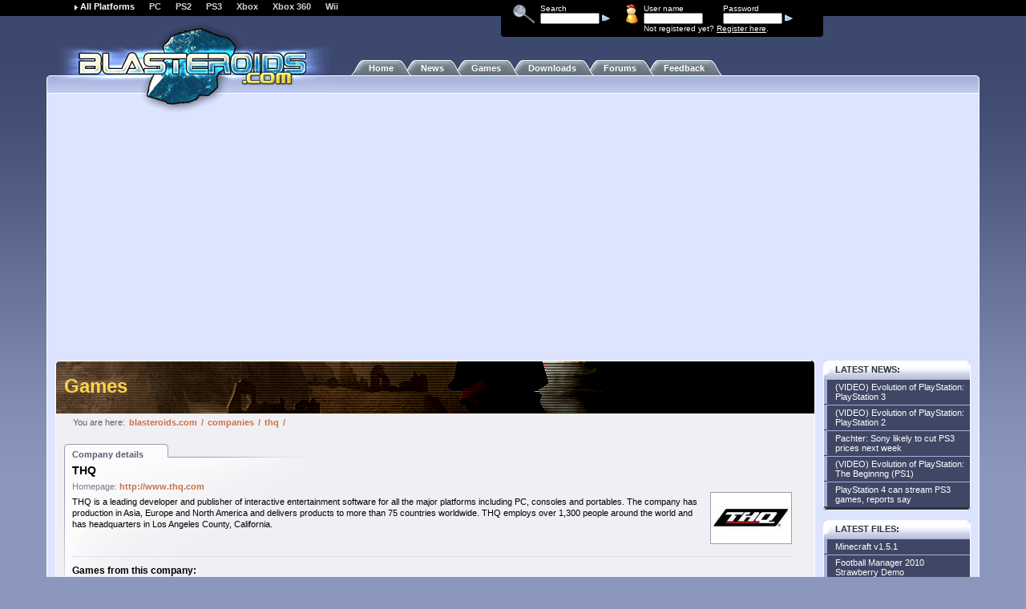

--- FILE ---
content_type: text/html;charset=windows-1252
request_url: http://www.blasteroids.com/companies/details.cfm/thq
body_size: 7375
content:





<!-- google_ad_section_start(weight=ignore) -->

<!doctype html public "-//W3C//DTD HTML 4.01 Transitional//EN" "http://www.w3.org/TR/html4/loose.dtd">

<html>
<head>
	
		<title>Blasteroids.com: Companies: THQ</title>
		<meta name="Author" content="Blasteroids.com">
		<meta name="Classification" content="THQ">
		<meta name="Description" content="Information and related games and news from THQ">
		<meta name="KeyWords" content="THQ">
		<META HTTP-EQUIV="Expires" CONTENT="Mon, 06 Jan 1990 00:00:01 GMT">
		<META HTTP-EQUIV="Pragma" CONTENT="no-cache">
		<META NAME="revisit-after" CONTENT="1 days">
		<META name="Distribution" content="Global">
		<meta http-equiv="Content-Type" content="text/html; charset=windows-1252">
		<link rel="stylesheet" type="text/css" href="http://i.blasteroids.com/styles/blaste_1.css">
		<link rel="stylesheet" type="text/css" href="http://i.blasteroids.com/schemes/default/scheme.css">
		<link rel="stylesheet" type="text/css" href="http://i.blasteroids.com/schemes/default/sidebar_colors.css">
		<link rel="stylesheet" type="text/css" href="http://i.blasteroids.com/styles/blaste_sidebar.css">
		<link rel="stylesheet" type="text/css" href="http://i.blasteroids.com/styles/blaste_titles.css">
		<link rel="stylesheet" type="text/css" href="http://i.blasteroids.com/styles/blaste_content.css">
		<link rel="stylesheet" type="text/css" href="http://i.blasteroids.com/styles/blaste_component.css">
		<link rel="alternate" type="application/rss+xml" href="http://rss.blasteroids.com/blasteroids_news_and_files.cfm" title="Blasteroids.com News, Games and Downloads">
		
		
		<link rel="stylesheet" type="text/css" media="print" href="http://i.blasteroids.com/styles/blaste_print.css">
		<link rel="shortcut icon" href="http://i.blasteroids.com/blaste.ico">

		

		<script type="text/javascript" language="JavaScript">
			<!--
			function change_style(item,style) {
				var item;
				var style;
				var divCollection = document.getElementsByTagName("p");
				for (var i=0; i<divCollection.length; i++) {
					if(divCollection[i].getAttribute("id") == item) {
						divCollection[i].className = style;
					}
				}
			}

				function change_row_style(item,style) {
					var item;
					var style;
					var divCollection = document.getElementsByTagName("tr");
					for (var i=0; i<divCollection.length; i++) {
						if(divCollection[i].getAttribute("id") == item) {
							divCollection[i].className = style;
						}
					}
			}

			function newImage(arg) {
				if (document.images) {
					rslt = new Image();
					rslt.src = arg;
					return rslt;
				}
			}

			function changeImages() {
				if (document.images && (preloadFlag == true)) {
					for (var i=0; i<changeImages.arguments.length; i+=2) {
						document[changeImages.arguments[i]].src = changeImages.arguments[i+1];
					}
				}
			}

			var preloadFlag = false;
			function preloadImages() {
				if (document.images) {
					add_game_over = newImage("http://i.blasteroids.com/add_game_2.gif");
					search_games_file_over = newImage("http://i.blasteroids.com/search_games_2.gif");
					spec_game_review_over = newImage("http://i.blasteroids.com/spec_game_review_2.gif");
					spec_game_file_over = newImage("http://i.blasteroids.com/spec_game_file_2.gif");
					spec_game_screenshot_over = newImage("http://i.blasteroids.com/spec_game_screenshot_2.gif");
					spec_game_discuss_over = newImage("http://i.blasteroids.com/spec_game_discuss_2.gif");
					preloadFlag = true;
				}
			}

			// -->
		</script>
		<script data-ad-client="ca-pub-5626074131133514" async src="https://pagead2.googlesyndication.com/pagead/js/adsbygoogle.js"></script>
		
		<script type='text/javascript' src='http://partner.googleadservices.com/gampad/google_service.js'>
		</script>
		<script type='text/javascript'>
			GS_googleAddAdSenseService("ca-pub-5626074131133514");
			GS_googleEnableAllServices();
		</script>
		<script type='text/javascript'>
			GA_googleAddSlot("ca-pub-5626074131133514", "blasteroids-300x250");
			GA_googleAddSlot("ca-pub-5626074131133514", "blasteroids-728x90-top");
			GA_googleAddSlot("ca-pub-5626074131133514", "blasteroids-160x600-ros");
		</script>
		<script type='text/javascript'>
			GA_googleFetchAds();
		</script>
    	
	
</head>
<body onLoad="preloadImages();">

<div id="scheme_bg">&nbsp;</div>

<div id="logo">
	<img src="http://i.blasteroids.com/schemes/default/bllogo-4b3.gif" alt="blasteroids.com">
</div>

<div id="logo_for_print">
	<img src="http://i.blasteroids.com/bllogo-print.gif" alt="blasteroids.com">
</div>

<div id="top_forms">
	<table cellpadding="0" cellspacing="0">
		<tr>
			<td rowspan="5" class="top_spacer">
				<img src="http://i.blasteroids.com/spacer.gif" width="567" height="1" alt="">
			</td>
		</tr>
		<tr>
			<td rowspan="2">
				<img src="http://i.blasteroids.com/top_form_magnglass.gif" width="27" height="23" alt="Search" class="icon">
			</td>
			<td>Search</td>
			<td rowspan="2">
				<img src="http://i.blasteroids.com/top_form_usr.gif" width="16" height="25" alt="User" class="icon">
			</td>
			
				<td>User name</td>
				<td>Password</td>
			
			<td rowspan="2">&nbsp;</td>
		</tr>
		<tr>
			<form action="http://www.blasteroids.com/search/" method="post">
				<td>
					<input type="hidden" name="p" value="search">
					<input type="hidden" name="s" value="">
					<input type="hidden" name="run_search" value="yes">
					<input type="text" name="searchstring">
					<input type="submit" value="" class="submit">
				</td>
			</form>
			
				<form action="http://login.blasteroids.com/login.cfm" method="post">
					<td>
						<input type="hidden" name="redirect" value="http://www.blasteroids.com/">
						<input type="text" name="user">
					</td>
					<td>
						<input type="password" name="pwd">
						<input type="submit" value="" class="submit">
					</td>
				</form>
			
		</tr>
		<tr>
			<td class="corner_left">&nbsp;</td>
			<td colspan="2">&nbsp;</td>
			
				<td colspan="2" class="register_link">Not registered yet? <a href="http://login.blasteroids.com/joinform.cfm?redirect=http://www.blasteroids.com/">Register here</a>.</td>
			
			<td class="corner_right">&nbsp;</td>
		</tr>
		<tr>
			<td colspan="6" class="top_spacer">
				<img src="http://i.blasteroids.com/spacer.gif" width="402" height="1" alt="">
			</td>
		</tr>
	</table>
</div>

	
	<!-- PLATFORMS -->

	<div id="platforms">
		
			<span class="selected">All Platforms</span>
		
		
			
				<a href="http://www.blasteroids.com/pc/">PC</a>
			
		
			
				<a href="http://www.blasteroids.com/ps2/">PS2</a>
			
		
			
				<a href="http://www.blasteroids.com/ps3/">PS3</a>
			
		
			
				<a href="http://www.blasteroids.com/xbox/">Xbox</a>
			
		
			
				<a href="http://www.blasteroids.com/xbox360/">Xbox 360</a>
			
		
			
				<a href="http://www.blasteroids.com/wii/">Wii</a>
			
		
	</div>

	<!-- /PLATFORMS -->





<div id="bltabs"><img src="http://i.blasteroids.com/schemes/default/bltab_02.gif" width="26" height="20" border="0" alt=""><span>&nbsp;<a href="http://www.blasteroids.com/">Home</a>&nbsp;</span><img src="http://i.blasteroids.com/schemes/default/bltab_22.gif" width="26" height="20" border="0" alt=""><span>&nbsp;<a href="http://www.blasteroids.com/news/">News</a>&nbsp;</span><img src="http://i.blasteroids.com/schemes/default/bltab_22.gif" width="26" height="20" border="0" alt=""><span>&nbsp;<a href="http://www.blasteroids.com/games/">Games</a>&nbsp;</span><img src="http://i.blasteroids.com/schemes/default/bltab_22.gif" width="26" height="20" border="0" alt=""><span>&nbsp;<a href="http://www.blasteroids.com/downloads/">Downloads</a>&nbsp;</span><img src="http://i.blasteroids.com/schemes/default/bltab_22.gif" width="26" height="20" border="0" alt=""><span>&nbsp;<a href="http://forums.blasteroids.com/">Forums</a>&nbsp;</span><img src="http://i.blasteroids.com/schemes/default/bltab_22.gif" width="26" height="20" border="0" alt=""><span>&nbsp;<a href="http://www.blasteroids.com/feedback/">Feedback</a>&nbsp;</span><img src="http://i.blasteroids.com/schemes/default/bltab_20.gif" width="26" height="20" border="0" alt=""></div>


<!-- /MAIN MENU TABS -->
<!-- CONTENT_START -->

	<div id="table_1">
		<div class="lt">
			<img src="http://i.blasteroids.com/schemes/default/table_1_lt_corner.gif" alt="">
		</div>
		<div class="rt">
			<img src="http://i.blasteroids.com/schemes/default/table_1_rt_corner.gif" alt="">
		</div>
	</div>



<div id="table_2">

	
		
	

	
		
		<div class="addy">
			<!-- blasteroids-728x90-top -->
			<script type='text/javascript'>
				GA_googleFillSlot("blasteroids-728x90-top");
			</script>
		</div>
		
	

	<table cellpadding="0" cellspacing="0">
		<tr>
			<td class="spacer">&nbsp;</td>


<!-- /CONTENT_START -->


<!-- SPECIFIC GAME -->

<td class="main">

	
	
<!-- TITLE BAR -->

	<h1 id="title" class="title_background_company">
		Games
	</h1>
	<div id="title_lt_corner"><img src="http://i.blasteroids.com/schemes/default/title_lt_corner.gif" hspace="0" alt=""></div>
	<table cellpadding="0" cellspacing="0">
		<tr>
			<td id="path"><span class="you_are_here">You are here:</span> <a href="http://www.blasteroids.com/">blasteroids.com</a> / <a href="http://www.blasteroids.com/companies/">companies</a> / <a href="http://www.blasteroids.com/companies/details.cfm/thq">thq</a> /

			</td>
		</tr>
	</table>

<!-- /TITLE BAR -->
	

<!-- SUBMENU -->


	<!-- HUOM!!! jos sivulle ei tule submenua, laitetaan tilalle seuraava rivi -->
	<div id="title_rt_corner"><img src="http://i.blasteroids.com/schemes/default/title_rt_corner.gif" hspace="0" alt=""></div>


<!-- /SUBMENU -->

<!-- google_ad_section_end(weight=ignore) -->


	<div id="content">


		<table border="0" cellspacing="0" cellpadding="0" class="index_table">
			<tr>
				<th class="header">Company details</th>
			</tr>
			
				<tr>
					<td valign="top" height="100%">
						<table cellspacing="0" cellpadding="0" class="specific_company">
							<tr>
								<td height="15">
									<h3>THQ</h3>
									
										<p class="homepage">
											Homepage: <strong><a href="http://www.thq.com" target="_blank">http://www.thq.com</a></strong>
										</p>
									
								</td>
							</tr>
							<tr>

								<td width="100%" valign="top">
									<img src="http://i.blasteroids.com/company_logos/thq_logo.jpg" alt="THQ" class="company_logo">
									
										<p>
											THQ is a leading developer and publisher of interactive entertainment software for all the major platforms including PC, consoles and portables. The company has production in Asia, Europe and North America and delivers products to more than 75 countries worldwide. THQ employs over 1,300 people around the world and has headquarters in Los Angeles County, California.
										</p>
									
								</td>
							</tr>
							
								<tr>
									<td>

										<table border="0" cellspacing="0" cellpadding="0" class="company_related">
											<tr>
												

												

													<td width="50%">
														<table border="0" cellspacing="0" cellpadding="0" id="company_related_games">
															<tr>
																<th>Games from this company:</th>
															</tr>
															
															
																<tr class="row_1">
																	
																		<td><a href="http://www.blasteroids.com/games/details.cfm/ds/atv_quad_frenzy">ATV Quad Frenzy</a> (DS)</td>
																	
																</tr>
																
																	
																
															
																<tr class="row_2">
																	
																		<td><a href="http://www.blasteroids.com/games/details.cfm/pc/avatar_the_last_airbender">Avatar: The Last Airbender</a> (PC)</td>
																	
																</tr>
																
																	
																
															
																<tr class="row_1">
																	
																		<td><a href="http://www.blasteroids.com/games/details.cfm/ps2/avatar_the_last_airbender">Avatar: The Last Airbender</a> (PS2)</td>
																	
																</tr>
																
																	
																
															
																<tr class="row_2">
																	
																		<td><a href="http://www.blasteroids.com/games/details.cfm/xbox/avatar_the_last_airbender">Avatar: The Last Airbender</a> (Xbox)</td>
																	
																</tr>
																
																	
																
															
																<tr class="row_1">
																	
																		<td><a href="http://www.blasteroids.com/games/details.cfm/gc/avatar_the_last_airbender">Avatar: The Last Airbender</a> (GC)</td>
																	
																</tr>
																
																	
																
															
																<tr class="row_2">
																	
																		<td><a href="http://www.blasteroids.com/games/details.cfm/psp/avatar_the_last_airbender">Avatar: The Last Airbender</a> (PSP)</td>
																	
																</tr>
																
																	
																
															
																<tr class="row_1">
																	
																		<td><a href="http://www.blasteroids.com/games/details.cfm/gba/avatar_the_last_airbender">Avatar: The Last Airbender</a> (GBA)</td>
																	
																</tr>
																
																	
																
															
																<tr class="row_2">
																	
																		<td><a href="http://www.blasteroids.com/games/details.cfm/ds/avatar_the_last_airbender">Avatar: The Last Airbender</a> (DS)</td>
																	
																</tr>
																
																	
																
															
																<tr class="row_1">
																	
																		<td><a href="http://www.blasteroids.com/games/details.cfm/wii/avatar_the_last_airbender">Avatar: The Last Airbender</a> (Wii)</td>
																	
																</tr>
																
																	
																
															
																<tr class="row_2">
																	
																		<td><a href="http://www.blasteroids.com/games/details.cfm/pc/barnyard">Barnyard</a> (PC)</td>
																	
																</tr>
																
																	
																
															
																<tr class="row_1">
																	
																		<td><a href="http://www.blasteroids.com/games/details.cfm/ps2/barnyard">Barnyard</a> (PS2)</td>
																	
																</tr>
																
																	
																
															
																<tr class="row_2">
																	
																		<td><a href="http://www.blasteroids.com/games/details.cfm/gc/barnyard">Barnyard</a> (GC)</td>
																	
																</tr>
																
																	
																
															
																<tr class="row_1">
																	
																		<td><a href="http://www.blasteroids.com/games/details.cfm/gba/barnyard">Barnyard</a> (GBA)</td>
																	
																</tr>
																
																	
																
															
																<tr class="row_2">
																	
																		<td><a href="http://www.blasteroids.com/games/details.cfm/wii/barnyard">Barnyard</a> (Wii)</td>
																	
																</tr>
																
																	
																
															
																<tr class="row_1">
																	
																		<td><a href="http://www.blasteroids.com/games/details.cfm/pc/broken_sword_the_angel_of_death">Broken Sword: The Angel of Death</a> (PC)</td>
																	
																</tr>
																
																	
																
															
																<tr class="row_2">
																	
																		<td><a href="http://www.blasteroids.com/games/details.cfm/pc/cars">Cars</a> (PC)</td>
																	
																</tr>
																
																	
																
															
																<tr class="row_1">
																	
																		<td><a href="http://www.blasteroids.com/games/details.cfm/ps2/cars">Cars</a> (PS2)</td>
																	
																</tr>
																
																	
																
															
																<tr class="row_2">
																	
																		<td><a href="http://www.blasteroids.com/games/details.cfm/xbox/cars">Cars</a> (Xbox)</td>
																	
																</tr>
																
																	
																
															
																<tr class="row_1">
																	
																		<td><a href="http://www.blasteroids.com/games/details.cfm/xbox360/cars">Cars</a> (Xbox 360)</td>
																	
																</tr>
																
																	
																
															
																<tr class="row_2">
																	
																		<td><a href="http://www.blasteroids.com/games/details.cfm/gc/cars">Cars</a> (GC)</td>
																	
																</tr>
																
																	
																
															
																<tr class="row_1">
																	
																		<td><a href="http://www.blasteroids.com/games/details.cfm/psp/cars">Cars</a> (PSP)</td>
																	
																</tr>
																
																	
																
															
																<tr class="row_2">
																	
																		<td><a href="http://www.blasteroids.com/games/details.cfm/gba/cars">Cars</a> (GBA)</td>
																	
																</tr>
																
																	
																
															
																<tr class="row_1">
																	
																		<td><a href="http://www.blasteroids.com/games/details.cfm/ds/cars">Cars</a> (DS)</td>
																	
																</tr>
																
																	
																
															
																<tr class="row_2">
																	
																		<td><a href="http://www.blasteroids.com/games/details.cfm/wii/cars">Cars</a> (Wii)</td>
																	
																</tr>
																
																	
																
															
																<tr class="row_1">
																	
																		<td><a href="http://www.blasteroids.com/games/details.cfm/pc/company_of_heroes">Company of Heroes</a> (PC)</td>
																	
																</tr>
																
																	
																
															
																<tr class="row_2">
																	
																		<td><a href="http://www.blasteroids.com/games/details.cfm/pc/company_of_heroes_opposing_fronts">Company of Heroes: Opposing Fronts</a> (PC)</td>
																	
																</tr>
																
																	
																
															
																<tr class="row_1">
																	
																		<td><a href="http://www.blasteroids.com/games/details.cfm/ps2/destroy_all_humans_2">Destroy All Humans! 2</a> (PS2)</td>
																	
																</tr>
																
																	
																
															
																<tr class="row_2">
																	
																		<td><a href="http://www.blasteroids.com/games/details.cfm/xbox/destroy_all_humans_2">Destroy All Humans! 2</a> (Xbox)</td>
																	
																</tr>
																
																	
																
															
																<tr class="row_1">
																	
																		<td><a href="http://www.blasteroids.com/games/details.cfm/pc/full_spectrum_warrior_ten_hammers">Full Spectrum Warrior: Ten Hammers</a> (PC)</td>
																	
																</tr>
																
																	
																
															
																<tr class="row_2">
																	
																		<td><a href="http://www.blasteroids.com/games/details.cfm/ps2/full_spectrum_warrior_ten_hammers">Full Spectrum Warrior: Ten Hammers</a> (PS2)</td>
																	
																</tr>
																
																	
																
															
																<tr class="row_1">
																	
																		<td><a href="http://www.blasteroids.com/games/details.cfm/xbox/full_spectrum_warrior_ten_hammers">Full Spectrum Warrior: Ten Hammers</a> (Xbox)</td>
																	
																</tr>
																
																	
																
															
																<tr class="row_2">
																	
																		<td><a href="http://www.blasteroids.com/games/details.cfm/pc/jaws_unleashed">Jaws Unleashed</a> (PC)</td>
																	
																</tr>
																
																	
																
															
																<tr class="row_1">
																	
																		<td><a href="http://www.blasteroids.com/games/details.cfm/ps2/jaws_unleashed">Jaws Unleashed</a> (PS2)</td>
																	
																</tr>
																
																	
																
															
																<tr class="row_2">
																	
																		<td><a href="http://www.blasteroids.com/games/details.cfm/xbox/jaws_unleashed">Jaws Unleashed</a> (Xbox)</td>
																	
																</tr>
																
																	
																
															
																<tr class="row_1">
																	
																		<td><a href="http://www.blasteroids.com/games/details.cfm/mobile/lego_star_wars">Lego Star Wars</a> (Mobile)</td>
																	
																</tr>
																
																	
																
															
																<tr class="row_2">
																	
																		<td><a href="http://www.blasteroids.com/games/details.cfm/ps2/monster_house">Monster House</a> (PS2)</td>
																	
																</tr>
																
																	
																
															
																<tr class="row_1">
																	
																		<td><a href="http://www.blasteroids.com/games/details.cfm/xbox/monster_house">Monster House</a> (Xbox)</td>
																	
																</tr>
																
																	
																
															
																<tr class="row_2">
																	
																		<td><a href="http://www.blasteroids.com/games/details.cfm/xbox360/monster_house">Monster House</a> (Xbox 360)</td>
																	
																</tr>
																
																	
																
															
																<tr class="row_1">
																	
																		<td><a href="http://www.blasteroids.com/games/details.cfm/gc/monster_house">Monster House</a> (GC)</td>
																	
																</tr>
																
																	
																
															
																<tr class="row_2">
																	
																		<td><a href="http://www.blasteroids.com/games/details.cfm/gba/monster_house">Monster House</a> (GBA)</td>
																	
																</tr>
																
																	
																
															
																<tr class="row_1">
																	
																		<td><a href="http://www.blasteroids.com/games/details.cfm/ds/monster_house">Monster House</a> (DS)</td>
																	
																</tr>
																
																	
																
															
																<tr class="row_2">
																	
																		<td><a href="http://www.blasteroids.com/games/details.cfm/xbox360/motogp_06">MotoGP '06</a> (Xbox 360)</td>
																	
																</tr>
																
																	
																
															
																<tr class="row_1">
																	
																		<td><a href="http://www.blasteroids.com/games/details.cfm/ps2/mx_vs_atv_untamed">MX vs ATV Untamed</a> (PS2)</td>
																	
																</tr>
																
																	
																
															
																<tr class="row_2">
																	
																		<td><a href="http://www.blasteroids.com/games/details.cfm/ps3/mx_vs_atv_untamed">MX vs ATV Untamed</a> (PS3)</td>
																	
																</tr>
																
																	
																
															
																<tr class="row_1">
																	
																		<td><a href="http://www.blasteroids.com/games/details.cfm/xbox360/mx_vs_atv_untamed">MX vs ATV Untamed</a> (Xbox 360)</td>
																	
																</tr>
																
																	
																
															
																<tr class="row_2">
																	
																		<td><a href="http://www.blasteroids.com/games/details.cfm/psp/mx_vs_atv_untamed">MX vs ATV Untamed</a> (PSP)</td>
																	
																</tr>
																
																	
																
															
																<tr class="row_1">
																	
																		<td><a href="http://www.blasteroids.com/games/details.cfm/ds/mx_vs_atv_untamed">MX vs ATV Untamed</a> (DS)</td>
																	
																</tr>
																
																	
																
															
																<tr class="row_2">
																	
																		<td><a href="http://www.blasteroids.com/games/details.cfm/wii/mx_vs_atv_untamed">MX vs ATV Untamed</a> (Wii)</td>
																	
																</tr>
																
																	
																
															
																<tr class="row_1">
																	
																		<td><a href="http://www.blasteroids.com/games/details.cfm/pc/ratatouille">Ratatouille</a> (PC)</td>
																	
																</tr>
																
																	
																
															
																<tr class="row_2">
																	
																		<td><a href="http://www.blasteroids.com/games/details.cfm/ps2/ratatouille">Ratatouille</a> (PS2)</td>
																	
																</tr>
																
																	
																
															
																<tr class="row_1">
																	
																		<td><a href="http://www.blasteroids.com/games/details.cfm/ps3/ratatouille">Ratatouille</a> (PS3)</td>
																	
																</tr>
																
																	
																
															
																<tr class="row_2">
																	
																		<td><a href="http://www.blasteroids.com/games/details.cfm/xbox/ratatouille">Ratatouille</a> (Xbox)</td>
																	
																</tr>
																
																	
																
															
																<tr class="row_1">
																	
																		<td><a href="http://www.blasteroids.com/games/details.cfm/xbox360/ratatouille">Ratatouille</a> (Xbox 360)</td>
																	
																</tr>
																
																	
																
															
																<tr class="row_2">
																	
																		<td><a href="http://www.blasteroids.com/games/details.cfm/gc/ratatouille">Ratatouille</a> (GC)</td>
																	
																</tr>
																
																	
																
															
																<tr class="row_1">
																	
																		<td><a href="http://www.blasteroids.com/games/details.cfm/psp/ratatouille">Ratatouille</a> (PSP)</td>
																	
																</tr>
																
																	
																
															
																<tr class="row_2">
																	
																		<td><a href="http://www.blasteroids.com/games/details.cfm/mobile/ratatouille">Ratatouille</a> (Mobile)</td>
																	
																</tr>
																
																	
																
															
																<tr class="row_1">
																	
																		<td><a href="http://www.blasteroids.com/games/details.cfm/gba/ratatouille">Ratatouille</a> (GBA)</td>
																	
																</tr>
																
																	
																
															
																<tr class="row_2">
																	
																		<td><a href="http://www.blasteroids.com/games/details.cfm/mac/ratatouille">Ratatouille</a> (Mac)</td>
																	
																</tr>
																
																	
																
															
																<tr class="row_1">
																	
																		<td><a href="http://www.blasteroids.com/games/details.cfm/ds/ratatouille">Ratatouille</a> (DS)</td>
																	
																</tr>
																
																	
																
															
																<tr class="row_2">
																	
																		<td><a href="http://www.blasteroids.com/games/details.cfm/wii/ratatouille">Ratatouille</a> (Wii)</td>
																	
																</tr>
																
																	
																
															
																<tr class="row_1">
																	
																		<td><a href="http://www.blasteroids.com/games/details.cfm/pc/stalker_shadow_of_chernobyl">S.T.A.L.K.E.R.: Shadow of Chernobyl</a> (PC)</td>
																	
																</tr>
																
																	
																
															
																<tr class="row_2">
																	
																		<td><a href="http://www.blasteroids.com/games/details.cfm/xbox360/saints_row">Saints Row</a> (Xbox 360)</td>
																	
																</tr>
																
																	
																
															
																<tr class="row_1">
																	
																		<td><a href="http://www.blasteroids.com/games/details.cfm/pc/saints_row_2">Saints Row 2</a> (PC)</td>
																	
																</tr>
																
																	
																
															
																<tr class="row_2">
																	
																		<td><a href="http://www.blasteroids.com/games/details.cfm/ps3/saints_row_2">Saints Row 2</a> (PS3)</td>
																	
																</tr>
																
																	
																
															
																<tr class="row_1">
																	
																		<td><a href="http://www.blasteroids.com/games/details.cfm/xbox360/saints_row_2">Saints Row 2</a> (Xbox 360)</td>
																	
																</tr>
																
																	
																
															
																<tr class="row_2">
																	
																		<td><a href="http://www.blasteroids.com/games/details.cfm/pc/spongebob_squarepants_creature_from_the_krusty_krab">SpongeBob SquarePants: Creature from the Krusty Krab</a> (PC)</td>
																	
																</tr>
																
																	
																
															
																<tr class="row_1">
																	
																		<td><a href="http://www.blasteroids.com/games/details.cfm/ps2/spongebob_squarepants_creature_from_the_krusty_krab">SpongeBob SquarePants: Creature from the Krusty Krab</a> (PS2)</td>
																	
																</tr>
																
																	
																
															
																<tr class="row_2">
																	
																		<td><a href="http://www.blasteroids.com/games/details.cfm/gc/spongebob_squarepants_creature_from_the_krusty_krab">SpongeBob SquarePants: Creature from the Krusty Krab</a> (GC)</td>
																	
																</tr>
																
																	
																
															
																<tr class="row_1">
																	
																		<td><a href="http://www.blasteroids.com/games/details.cfm/gba/spongebob_squarepants_creature_from_the_krusty_krab">SpongeBob SquarePants: Creature from the Krusty Krab</a> (GBA)</td>
																	
																</tr>
																
																	
																
															
																<tr class="row_2">
																	
																		<td><a href="http://www.blasteroids.com/games/details.cfm/ds/spongebob_squarepants_creature_from_the_krusty_krab">SpongeBob SquarePants: Creature from the Krusty Krab</a> (DS)</td>
																	
																</tr>
																
																	
																
															
																<tr class="row_1">
																	
																		<td><a href="http://www.blasteroids.com/games/details.cfm/wii/spongebob_squarepants_creature_from_the_krusty_krab">SpongeBob SquarePants: Creature from the Krusty Krab</a> (Wii)</td>
																	
																</tr>
																
																	
																
															
																<tr class="row_2">
																	
																		<td><a href="http://www.blasteroids.com/games/details.cfm/pc/sprint_cars_road_to_knoxville">Sprint Cars: Road to Knoxville</a> (PC)</td>
																	
																</tr>
																
																	
																
															
																<tr class="row_1">
																	
																		<td><a href="http://www.blasteroids.com/games/details.cfm/ps2/sprint_cars_road_to_knoxville">Sprint Cars: Road to Knoxville</a> (PS2)</td>
																	
																</tr>
																
																	
																
															
																<tr class="row_2">
																	
																		<td><a href="http://www.blasteroids.com/games/details.cfm/pc/supreme_commander">Supreme Commander</a> (PC)</td>
																	
																</tr>
																
																	
																
															
																<tr class="row_1">
																	
																		<td><a href="http://www.blasteroids.com/games/details.cfm/xbox360/the_outfit">The Outfit</a> (Xbox 360)</td>
																	
																</tr>
																
																	
																
															
																<tr class="row_2">
																	
																		<td><a href="http://www.blasteroids.com/games/details.cfm/pc/titan_quest">Titan Quest</a> (PC)</td>
																	
																</tr>
																
																	
																
															
																<tr class="row_1">
																	
																		<td><a href="http://www.blasteroids.com/games/details.cfm/pc/titan_quest_immortal_throne">Titan Quest: Immortal Throne</a> (PC)</td>
																	
																</tr>
																
																	
																
															
																<tr class="row_2">
																	
																		<td><a href="http://www.blasteroids.com/games/details.cfm/pc/warhammer_40000_dawn_of_war">Warhammer 40,000: Dawn of War</a> (PC)</td>
																	
																</tr>
																
																	
																
															
																<tr class="row_1">
																	
																		<td><a href="http://www.blasteroids.com/games/details.cfm/pc/warhammer_40000_dawn_of_war_dark_crusade">Warhammer 40,000: Dawn of War - Dark Crusade</a> (PC)</td>
																	
																</tr>
																
																	
																
															
																<tr class="row_2">
																	
																		<td><a href="http://www.blasteroids.com/games/details.cfm/pc/warhammer_40000_dawn_of_war_winter_assault">Warhammer 40,000: Dawn of War - Winter Assault</a> (PC)</td>
																	
																</tr>
																
																	
																
															
																<tr class="row_1">
																	
																		<td><a href="http://www.blasteroids.com/games/details.cfm/pc/warhammer_40000_dawn_of_war_2">Warhammer 40,000: Dawn Of War II</a> (PC)</td>
																	
																</tr>
																
																	
																
															
																<tr class="row_2">
																	
																		<td><a href="http://www.blasteroids.com/games/details.cfm/pc/warhammer_40000_dawn_of_war_soulstorm">Warhammer 40,000: Dawn of War: Soulstorm</a> (PC)</td>
																	
																</tr>
																
																	
																
															
														</table>
													</td>

												
											</tr>
										</table>

									</td>
								</tr>
							
						</table>
					</td>
					<td>&nbsp;</td>
				</tr>
			

			</table>

			&nbsp;



		<table border="0" cellspacing="0" cellpadding="0">
			<tr>
				<td valign="top" width="50%">

					

<!-- HIGHEST RATED GAMES -->

<table border="0" cellspacing="0" cellpadding="0" class="popular_list">
	
		<tr class="component_header">
			<th colspan="3">
				<div class="component_header_left"><img src="http://i.blasteroids.com/bl_list_border_01.gif" alt=""></div>
				<div class="component_header_center">
					Highest rated games
				</div>
				<div class="component_header_right"><img src="http://i.blasteroids.com/bl_list_border_03.gif" alt=""></div>
			</th>
		</tr>
	
	
	
	
		<tr class="row_1" id="highest_rated_1">
			<td class="popular_list_left">
				<p class="position">1</p>
			</td>
			<td>
				
					<p><a href="http://www.blasteroids.com/games/details.cfm/ps2/one_piece_grand_adventure" class="game" onmouseover="change_row_style('highest_rated_1','row_selected_1')" onmouseout="change_row_style('highest_rated_1','row_1')">One Piece: Grand Adventure</a></p>
					<p class="details"><a href="http://www.blasteroids.com/ps2/" class="link">PS2</a> | <a href="http://www.blasteroids.com/games/genre.cfm/fighting" class="link">Fighting</a></p>
				
			</td>
			<td class="popular_list_right" width="30">
				<p class="score">
				
					<img src="http://i.blasteroids.com/bl_rating_list_5_0.gif" alt="Rating: 5.00">
					
					avg:&nbsp;5.00
				
				</p>
			</td>
		</tr>
		
			
		
		
	
		<tr class="row_2" id="highest_rated_2">
			<td class="popular_list_left">
				<p class="position">2</p>
			</td>
			<td>
				
					<p><a href="http://www.blasteroids.com/games/details.cfm/psp/n" class="game" onmouseover="change_row_style('highest_rated_2','row_selected_2')" onmouseout="change_row_style('highest_rated_2','row_2')">N+</a></p>
					<p class="details"><a href="http://www.blasteroids.com/psp/" class="link">PSP</a> | <a href="http://www.blasteroids.com/games/genre.cfm/2d_platformer" class="link">2D Platformer</a></p>
				
			</td>
			<td class="popular_list_right" width="30">
				<p class="score">
				
					<img src="http://i.blasteroids.com/bl_rating_list_5_0.gif" alt="Rating: 5.00">
					
					avg:&nbsp;5.00
				
				</p>
			</td>
		</tr>
		
			
		
		
	
		<tr class="row_1" id="highest_rated_3">
			<td class="popular_list_left">
				<p class="position">3</p>
			</td>
			<td>
				
					<p><a href="http://www.blasteroids.com/games/details.cfm/pc/guitar_hero_iii_legends_of_rock" class="game" onmouseover="change_row_style('highest_rated_3','row_selected_1')" onmouseout="change_row_style('highest_rated_3','row_1')">Guitar Hero III: Legends of Rock</a></p>
					<p class="details"><a href="http://www.blasteroids.com/pc/" class="link">PC</a> | <a href="http://www.blasteroids.com/games/genre.cfm/rhytm_music" class="link">Rhytm/Music</a></p>
				
			</td>
			<td class="popular_list_right" width="30">
				<p class="score">
				
					<img src="http://i.blasteroids.com/bl_rating_list_5_0.gif" alt="Rating: 5.00">
					
					avg:&nbsp;5.00
				
				</p>
			</td>
		</tr>
		
			
		
		
	
		<tr class="row_2" id="highest_rated_4">
			<td class="popular_list_left">
				<p class="position">4</p>
			</td>
			<td>
				
					<p><a href="http://www.blasteroids.com/games/details.cfm/xbox360/halo_3" class="game" onmouseover="change_row_style('highest_rated_4','row_selected_2')" onmouseout="change_row_style('highest_rated_4','row_2')">Halo 3</a></p>
					<p class="details"><a href="http://www.blasteroids.com/xbox360/" class="link">Xbox 360</a> | <a href="http://www.blasteroids.com/games/genre.cfm/fps" class="link">FPS</a></p>
				
			</td>
			<td class="popular_list_right" width="30">
				<p class="score">
				
					<img src="http://i.blasteroids.com/bl_rating_list_5_0.gif" alt="Rating: 5.00">
					
					avg:&nbsp;5.00
				
				</p>
			</td>
		</tr>
		
			
		
		
	
		<tr class="row_1" id="highest_rated_5">
			<td class="popular_list_left">
				<p class="position">5</p>
			</td>
			<td>
				
					<p><a href="http://www.blasteroids.com/games/details.cfm/ps3/golden_axe_beast_rider" class="game" onmouseover="change_row_style('highest_rated_5','row_selected_1')" onmouseout="change_row_style('highest_rated_5','row_1')">Golden Axe: Beast Rider</a></p>
					<p class="details"><a href="http://www.blasteroids.com/ps3/" class="link">PS3</a> | <a href="http://www.blasteroids.com/games/genre.cfm/action" class="link">Action</a></p>
				
			</td>
			<td class="popular_list_right" width="30">
				<p class="score">
				
					<img src="http://i.blasteroids.com/bl_rating_list_5_0.gif" alt="Rating: 5.00">
					
					avg:&nbsp;5.00
				
				</p>
			</td>
		</tr>
		
			
		
		
	
	
		<tr>
			<th colspan="3" class="component_footer">
				<img src="http://i.blasteroids.com/bl_list_border_08.gif" alt="" style="float:left">
				<img src="http://i.blasteroids.com/bl_list_border_10.gif" alt="" style="float:right">
			</th>
		</tr>
	
</table>

<!-- /HIGHEST RATED GAMES -->

				</td>
				<td>&nbsp;</td>
				<td valign="top" width="50%">

					

<!-- MOST POPULAR DOWNLOADS -->

<table border="0" cellspacing="0" cellpadding="0" class="popular_list">
	
		<tr class="component_header">
			<th colspan="3">
				<div class="component_header_left"><img src="http://i.blasteroids.com/bl_list_border_01.gif" alt=""></div>
				<div class="component_header_center">
					Popular downloads right now
				</div>
				<div class="component_header_right"><img src="http://i.blasteroids.com/bl_list_border_03.gif" alt=""></div>
			</th>
		</tr>
	
	
	
	
		<tr class="row_1" id="most_popular_1">
			<td class="popular_list_left">
				<p class="position">1</p>
			</td>
			<td>
				<p><a href="http://www.blasteroids.com/games/file_details.cfm/8646/grand_theft_auto_vice_city" class="game" onmouseover="change_row_style('most_popular_1','row_selected_1')" onmouseout="change_row_style('most_popular_1','row_1')">Grand Theft Auto: Vice City Deluxe Mod</a></p>
				<p class="details">
					<a href="http://www.blasteroids.com/games/details.cfm/pc/grand_theft_auto_vice_city" class="link">Grand Theft Auto: Vice City (PC)</a> |
					
						<a href="http://www.blasteroids.com/games/mods.cfm" class="link">Mod</a>
					
				</p>
			</td>
			<td class="popular_list_right">
				<p class="score">downloads: 1993680</p>
			</td>
		</tr>
		
			
		
		
	
		<tr class="row_2" id="most_popular_2">
			<td class="popular_list_left">
				<p class="position">2</p>
			</td>
			<td>
				<p><a href="http://www.blasteroids.com/games/file_details.cfm/8647/grand_theft_auto_vice_city" class="game" onmouseover="change_row_style('most_popular_2','row_selected_2')" onmouseout="change_row_style('most_popular_2','row_2')">Grand Theft Auto: Vice City GTA: Liberty City Mod</a></p>
				<p class="details">
					<a href="http://www.blasteroids.com/games/details.cfm/pc/grand_theft_auto_vice_city" class="link">Grand Theft Auto: Vice City (PC)</a> |
					
						<a href="http://www.blasteroids.com/games/mods.cfm" class="link">Mod</a>
					
				</p>
			</td>
			<td class="popular_list_right">
				<p class="score">downloads: 959078</p>
			</td>
		</tr>
		
			
		
		
	
		<tr class="row_1" id="most_popular_3">
			<td class="popular_list_left">
				<p class="position">3</p>
			</td>
			<td>
				<p><a href="http://www.blasteroids.com/games/file_details.cfm/5746/fifa_07" class="game" onmouseover="change_row_style('most_popular_3','row_selected_1')" onmouseout="change_row_style('most_popular_3','row_1')">FIFA 07 Demo</a></p>
				<p class="details">
					<a href="http://www.blasteroids.com/games/details.cfm/pc/fifa_07" class="link">FIFA 07 (PC)</a> |
					
						<a href="http://www.blasteroids.com/games/demos.cfm" class="link">Demo</a>
					
				</p>
			</td>
			<td class="popular_list_right">
				<p class="score">downloads: 719752</p>
			</td>
		</tr>
		
			
		
		
	
		<tr class="row_2" id="most_popular_4">
			<td class="popular_list_left">
				<p class="position">4</p>
			</td>
			<td>
				<p><a href="http://www.blasteroids.com/games/file_details.cfm/12005/live_for_speed" class="game" onmouseover="change_row_style('most_popular_4','row_selected_2')" onmouseout="change_row_style('most_popular_4','row_2')">Live for Speed S2 Alpha X Demo</a></p>
				<p class="details">
					<a href="http://www.blasteroids.com/games/details.cfm/pc/live_for_speed" class="link">Live For Speed (PC)</a> |
					
						<a href="http://www.blasteroids.com/games/demos.cfm" class="link">Demo</a>
					
				</p>
			</td>
			<td class="popular_list_right">
				<p class="score">downloads: 371055</p>
			</td>
		</tr>
		
			
		
		
	
		<tr class="row_1" id="most_popular_5">
			<td class="popular_list_left">
				<p class="position">5</p>
			</td>
			<td>
				<p><a href="http://www.blasteroids.com/games/file_details.cfm/8041/18_wheels_of_steel_haulin" class="game" onmouseover="change_row_style('most_popular_5','row_selected_1')" onmouseout="change_row_style('most_popular_5','row_1')">18 Wheels of Steel: Haulin' v1.06 Patch</a></p>
				<p class="details">
					<a href="http://www.blasteroids.com/games/details.cfm/pc/18_wheels_of_steel_haulin" class="link">18 Wheels of Steel: Haulin' (PC)</a> |
					
						<a href="http://www.blasteroids.com/games/patches.cfm" class="link">Patch</a>
					
				</p>
			</td>
			<td class="popular_list_right">
				<p class="score">downloads: 252409</p>
			</td>
		</tr>
		
			
		
		
	
	
		<tr>
			<th colspan="3" class="component_footer">
				<img src="http://i.blasteroids.com/bl_list_border_08.gif" alt="" style="float:left">
				<img src="http://i.blasteroids.com/bl_list_border_10.gif" alt="" style="float:right">
			</th>
		</tr>
	
</table>

<!-- /MOST POPULAR DOWNLOADS -->

				</td>
			</tr>
		</table>

		<img src="http://i.blasteroids.com/spacer.gif" width="665" height="1" alt="">
	</div>
</td>

<!-- /SPECIFIC GAME -->

<!-- google_ad_section_start(weight=ignore) -->


	

<td class="spacer">&nbsp;</td>

<!-- SIDEBAR -->

<td id="sidebar">

	<table border="0" cellspacing="0" cellpadding="0">
		<tr>
			<th>
				
					<a href="http://www.blasteroids.com/news/">Latest news</a>:
				
			</th>
		</tr>
		<tr>
			<td>
				
				
					
						<p id="sidebarlink_01"><a href="http://www.blasteroids.com/news/news_item.cfm/41848/video_evolution_of_playstation_playstation_3" onmouseover="change_style('sidebarlink_01','on')" onmouseout="change_style('sidebarlink_01','off')">(VIDEO) Evolution of PlayStation: PlayStation 3</a></p>
					
					
				
					
						<p id="sidebarlink_02"><a href="http://www.blasteroids.com/news/news_item.cfm/41843/video_evolution_of_playstation_playstation_2" onmouseover="change_style('sidebarlink_02','on')" onmouseout="change_style('sidebarlink_02','off')">(VIDEO) Evolution of PlayStation: PlayStation 2</a></p>
					
					
				
					
						<p id="sidebarlink_03"><a href="http://www.blasteroids.com/news/news_item.cfm/41841/pachter_sony_likely_to_cut_ps3_prices_next_week" onmouseover="change_style('sidebarlink_03','on')" onmouseout="change_style('sidebarlink_03','off')">Pachter: Sony likely to cut PS3 prices next week</a></p>
					
					
				
					
						<p id="sidebarlink_04"><a href="http://www.blasteroids.com/news/news_item.cfm/41839/video_evolution_of_playstation_the_beginnng_ps1" onmouseover="change_style('sidebarlink_04','on')" onmouseout="change_style('sidebarlink_04','off')">(VIDEO) Evolution of PlayStation: The Beginnng (PS1)</a></p>
					
					
				
					
						<p id="sidebarlink_05"><a href="http://www.blasteroids.com/news/news_item.cfm/41838/ps4_can_stream_ps3_games_reports_say" onmouseover="change_style('sidebarlink_05','on')" onmouseout="change_style('sidebarlink_05','off')">PlayStation 4 can stream PS3 games, reports say</a></p>
					
					
				
			</td>
		</tr>
		<tr>
			<td class="bottom">
				<img src="http://i.blasteroids.com/spacer.gif" width="184" height="16" border="0" alt="">
			</td>
		</tr>
	</table>

	<!-- blasteroids-160x600-ros -->
	<script type='text/javascript'>
		GA_googleFillSlot("blasteroids-160x600-ros");
	</script>

	

	

		<table border="0" cellspacing="0" cellpadding="0">
			<tr>
				<th>
					
						<a href="http://www.blasteroids.com/games/all_files.cfm">Latest files</a>:
					
				</th>
			</tr>
			<tr>
				<td>
					
						<p id="sidebarlink_06"><a href="http://www.blasteroids.com/games/file_details.cfm/18047/minecraft" onmouseover="change_style('sidebarlink_06','on')" onmouseout="change_style('sidebarlink_06','off')">Minecraft v1.5.1</a></p>
						
					
						<p id="sidebarlink_07"><a href="http://www.blasteroids.com/games/file_details.cfm/18046/football_manager_2010" onmouseover="change_style('sidebarlink_07','on')" onmouseout="change_style('sidebarlink_07','off')">Football Manager 2010 Strawberry Demo</a></p>
						
					
						<p id="sidebarlink_08"><a href="http://www.blasteroids.com/games/file_details.cfm/18024/sbk_superbike_world_championship_09" onmouseover="change_style('sidebarlink_08','on')" onmouseout="change_style('sidebarlink_08','off')">SBK: Superbike World Championship 09 Demo</a></p>
						
					
						<p id="sidebarlink_09"><a href="http://www.blasteroids.com/games/file_details.cfm/18023/delta_force_xtreme_"" onmouseover="change_style('sidebarlink_09','on')" onmouseout="change_style('sidebarlink_09','off')">Delta Force Xtreme 2 Demo</a></p>
						
					
						<p id="sidebarlink_10"><a href="http://www.blasteroids.com/games/file_details.cfm/18021/tom_clancy_s_h_a_w_x" onmouseover="change_style('sidebarlink_10','on')" onmouseout="change_style('sidebarlink_10','off')">Tom Clancy's H.A.W.X. Air to Air Attack Trailer</a></p>
						
					
				</td>
			</tr>
			<tr>
				<td class="bottom">
					<img src="http://i.blasteroids.com/spacer.gif" width="184" height="16" border="0" alt="">
				</td>
			</tr>
		</table>

	

	
	

	<table border="0" cellspacing="0" cellpadding="0">
		<tr>
			<th>
				Blasteroids.com:
			</th>
		</tr>
		<tr>
			<td>
				
					<p id="sidebarlink_11"><a href="http://www.blasteroids.com/general/about_blasteroids.cfm" onmouseover="change_style('sidebarlink_11','on')" onmouseout="change_style('sidebarlink_11','off')">About this site</a></p>
					
				
				
					<p id="sidebarlink_12"><a href="http://www.blasteroids.com/general/advertise_here.cfm" onmouseover="change_style('sidebarlink_12','on')" onmouseout="change_style('sidebarlink_12','off')">Information for advertisers</a></p>
					
				
			</td>
		</tr>
		<tr>
			<td class="bottom">
				<img src="http://i.blasteroids.com/spacer.gif" width="184" height="16" border="0" alt="">
			</td>
		</tr>
	</table>

	<table border="0" cellspacing="0" cellpadding="0">
		<tr>
			<th>
				<img src="http://i.blasteroids.com/rss_icon_small.gif" alt="RSS Feeds" />RSS Feeds:
			</th>
		</tr>
		<tr>
			<td>
				
					<p id="sidebarlink_13"><a href="http://rss.afterdawn.com/blasteroids_news.cfm" onmouseover="change_style('sidebarlink_13','on')" onmouseout="change_style('sidebarlink_13','off')" target="_blank">Blasteroids.com News</a></p>
					
				
				
					<p id="sidebarlink_14"><a href="http://rss.afterdawn.com/blasteroids_files.cfm" onmouseover="change_style('sidebarlink_14','on')" onmouseout="change_style('sidebarlink_14','off')" target="_blank">Blasteroids.com Downloads</a></p>
					
				
			</td>
		</tr>
		<tr>
			<td class="bottom">
				<img src="http://i.blasteroids.com/spacer.gif" width="184" height="16" border="0" alt="">
			</td>
		</tr>
	</table>

</td>

<!-- /SIDEBAR -->



<!-- CONTENT_END -->

			<td class="spacer">&nbsp;</td>
		</tr>
	</table>
</div>

<!-- /CONTENT_END -->


	<div align="center" class="disclaimer" style="font-size:10px">
		<p>
			
				<span><strong>Digital video:</strong> <a href="http://www.afterdawn.com/">AfterDawn.com</a> | <a href="http://forums.afterdawn.com/">AfterDawn Forums</a></span><br/>
				<strong>Music:</strong> <a href="http://www.mp3lizard.com/">MP3Lizard.com</a><br/>
				<span><strong>Gaming:</strong> <a href="http://www.blasteroids.com/">Blasteroids.com</a> | <a href="http://forums.blasteroids.com/">Blasteroids Forums</a></span><br/>
				<strong>Software:</strong> <a href="http://www.afterdawn.com/software/">Software downloads</a><br/>
				<span><strong>Blogs:</strong> <a href="http://my.afterdawn.com/">User profile pages</a></span><br/>
				<strong>RSS feeds:</strong> <a href="http://rss.afterdawn.com/afterdawn_news.xml" rel="nofollow">Digital Technology News</a> | <a href="http://rss.afterdawn.com/software_updates.xml" rel="nofollow">Latest Software Updates</a>
				<span><strong>International:</strong> <a href="http://fin.afterdawn.com/">fin.AfterDawn.com</a> | <a href="http://www.download.fi/">Download.fi</a> | <a href="http://fin.mp3lizard.com/">fin.MP3Lizard.com</a></span><br/>
				<strong>Navigate:</strong> <a href="http://www.blasteroids.com/search/">Search</a><br/>
				<span><strong>About us:</strong> <a href="http://www.afterdawn.com/general/company.cfm" rel="nofollow">About AfterDawn Ltd</a> | <b><a href="http://www.afterdawn.com/general/adprices.cfm" rel="nofollow">Advertise on our sites</a></b> | <a href="http://www.afterdawn.com/general/legal.cfm" rel="nofollow">Rules, Restrictions, Legal disclaimer &amp; Privacy policy</a></span><br/>
				<strong>Contact us:</strong> <a href="http://www.afterdawn.com/general/feedback.cfm" rel="nofollow">Send feedback</a> | <a href="http://www.afterdawn.com/general/adprices.cfm" rel="nofollow">Contact our media sales team</a><br/>
				
				&nbsp;<br/>

				<strong>&nbsp;</strong>
				&copy; 2026 by AfterDawn Ltd.
				<br/>&nbsp;
			
		</p>
	</div>


	<!-- google_ad_section_end(weight=ignore) -->
	<script src="http://www.google-analytics.com/urchin.js" type="text/javascript">
	</script>
	<script type="text/javascript">
	_uacct = "UA-2099875-9";
	urchinTracker();
	</script>



</body>
</html>



--- FILE ---
content_type: text/html; charset=utf-8
request_url: https://www.google.com/recaptcha/api2/aframe
body_size: 267
content:
<!DOCTYPE HTML><html><head><meta http-equiv="content-type" content="text/html; charset=UTF-8"></head><body><script nonce="swZox4DjTUqHaBqatNWoDQ">/** Anti-fraud and anti-abuse applications only. See google.com/recaptcha */ try{var clients={'sodar':'https://pagead2.googlesyndication.com/pagead/sodar?'};window.addEventListener("message",function(a){try{if(a.source===window.parent){var b=JSON.parse(a.data);var c=clients[b['id']];if(c){var d=document.createElement('img');d.src=c+b['params']+'&rc='+(localStorage.getItem("rc::a")?sessionStorage.getItem("rc::b"):"");window.document.body.appendChild(d);sessionStorage.setItem("rc::e",parseInt(sessionStorage.getItem("rc::e")||0)+1);localStorage.setItem("rc::h",'1769220046147');}}}catch(b){}});window.parent.postMessage("_grecaptcha_ready", "*");}catch(b){}</script></body></html>

--- FILE ---
content_type: text/css
request_url: http://i.blasteroids.com/styles/blaste_sidebar.css
body_size: 876
content:
/* SIDEBAR */

td#sidebar {
	vertical-align: top;
	width: 184px;
}

#sidebar table {
	height: 100%;
}

#sidebar th {
	background-position: top left;
	background-repeat: no-repeat;
	font-weight: bold;
	padding-left: 15px;
	text-align: left;
	text-transform: uppercase;
	height: 23px;
}

#sidebar th, #sidebar td {
	font-size: 11px;
}

#sidebar th a {
	text-decoration: none;
}

#sidebar th a:hover {
	text-decoration: underline;
}

#sidebar th img {
position: relative;
left: -5px;
top: 1px;
}

#sidebar td {
	border-right-width: 1px;
	border-right-style: solid;
	border-left-width: 1px;
	border-left-style: solid;
	vertical-align: top;
}

#sidebar td p {
	border-top-width: 1px;
	border-top-style: solid;
	border-left-width: 4px;
	border-left-style: solid;
	padding: 3px 3px 3px 10px;
	margin: 0px 0px 1px 0px;
	
}

#sidebar td a {
	text-decoration: none;
}

#sidebar td p.on {
	border-top-width: 1px;
	border-top-style: solid;
	border-left-width: 4px;
	border-left-style: solid;
}

#sidebar td p.on a {
	text-decoration: none;
}

#sidebar td.bottom {
	background-position: top left;
	background-repeat: no-repeat;
	border: 0px;
}




/* index sidebar */

td.side {
	vertical-align: top;
}

.bl_side {
	background-color: ##f6f6f8;
	background-image: url(http://i.blasteroids.com/bl_side_grada.gif);
	background-repeat: repeat-x;
	background-position: bottom;
	color: ##0a0303;
	line-height: 1.5em;
	border-bottom: 0.4em solid ##d0d0d6;
	margin: 0 0.5em 1.5em 1.5em;
	width: 25em;
}

.bl_side h2 {
	background-color: ##fd5814;
	background-image: url(http://i.blasteroids.com/bl_title_grada.gif);
	background-repeat: repeat-x;
	background-position: top;
	font-size: 1.1em;
	padding-left: 0.7em;
	margin-bottom: 0;
	border-bottom: 0.2em solid ##d0d0d6;
	border-right: 0.2em solid ##d0d0d6;
}

.bl_side h2 span {
	background-color: ##ebe9ea;
	background-image: url(http://i.blasteroids.com/bl_title_gradb.gif);
	background-repeat: repeat-y;
	background-position: right;
	display: block;
	padding: 0.1em 0.7em 0.2em 0.7em;
}

.bl_side ul {
	margin: 0.4em 0 0 0;
	padding-left: 0.8em;
}

.bl_side li {
	background-image: url(http://i.blasteroids.com/bl_list_arrow_01.gif);
	background-repeat: no-repeat;
	background-position: 0 0.5em;
	list-style-type: none;
	clear: left;
	padding-left: 1em;
	display: block;
}

.bl_side ul span {
	color: gray;
	font-size: 0.8em;
}

table.trailer {
	border-collapse: collapse;
}

table.trailer td {
	background-image: url(http://i.blasteroids.com/tmp/bl_thumb_bg.gif);
	background-repeat: no-repeat;
	padding: 0 !important;
	width: 90px;
	height: 60px;
}

table.trailer td a img {
	border: 2px solid white;
	margin: 1px 1px 6px 1px;
}

table.trailer td a:hover img {
	border-color: red;
	cursor: hand;
	cursor: pointer;
}

#video_title {
	display: block;
	height: 4em;
}

.specific_game #player {
background-color: #fafafa;
border: 1px solid #d0d0d0;
padding: 0.6em;
width: 400px;
}

--- FILE ---
content_type: text/css
request_url: http://i.blasteroids.com/styles/blaste_component.css
body_size: 861
content:
/* COMPONENT */

tr.component_header {
	background-image: url(../bl_list_border_02.gif);
	background-position: top left;
	background-repeat: repeat-x;
	background-color: #000000;
	z-index: 18;
}

div.component_header_center {
	color: #ffffff;
	float: left;
	font-size: 13px;
	font-weight: bold;
	padding: 3px 10px 2px 2px;
	text-transform: uppercase;
	white-space: nowrap;
	z-index: 19;
}

div.component_header_left {
	background-image: url(../bl_list_border_04.gif);
	background-position: top left;
	background-repeat: repeat-y;
	float: left;
	height: 100%;
	z-index: 20;
}

div.component_header_right {
	background-image: url(../bl_list_border_05.gif);
	background-position: top right;
	background-repeat: repeat-y;
	float: right;
	height: 100%;
	z-index: 20;
}

th.component_footer {
	border-top: 1px solid #efefef;
	z-index: 18;
}

th.component_footer img {
	position: relative;
	top: -6px;
	z-index: 20;
}


.featured_game a.game {
	color: #ededd1 !important;
	font-weight: bold;
	text-decoration: none;
}

.featured_game tr.row_selected_1 a.game:HOVER, .featured_game tr.row_selected_2 a.game:HOVER {
	color: #ffffdf !important;
	text-decoration: underline;
}

.featured_game a.game:VISITED {
	color: #e3e4ca !important;
}

.featured_game a.link {
	color: #cbcdde !important;
	font-weight: bold;
	text-decoration: none;
}

.featured_game a.link:HOVER {
	color: #eaebf6 !important;
	text-decoration: underline;
}

.featured_game img.boxshot {
	border: 1px solid #cbcbcf !important;
	float: left;
	margin: 5px 5px 5px 0px;
}

table.featured_game_inner td {
	padding: 0px 5px 5px 0px;
	vertical-align: top;
}

.popular_list, .featured_game {
	margin: 0px 0px 18px 0px;
}

.popular_list tr.row_1, .featured_game tr.row_1 {
	background-color: #6e707f;
}

.popular_list tr.row_2, .featured_game tr.row_2 {
	background-color: #686978;
}

.popular_list tr.row_selected_1, .featured_game tr.row_selected_1 {
	background-color: #979ab2;
}

.popular_list tr.row_selected_2, .featured_game tr.row_selected_2 {
	background-color: #9092aa;
}

.popular_list td, .featured_game td {
	vertical-align: middle;
	padding: 0px 10px 5px 10px;
	margin: 0px 0px 0px 0px;
}

.popular_list td.popular_list_left, .featured_game td.featured_game_left {
	background-image: url(../bl_list_border_06.gif);
	background-position: top left;
	background-repeat: repeat-y;
	width: 10px;
	padding-right: 2px;
}

.popular_list td.popular_list_right, .featured_game td.featured_game_right {
	background-image: url(../bl_list_border_07.gif);
	background-position: top right;
	background-repeat: repeat-y;
}

.popular_list p, .featured_game p {
	color: #edeffd;
	font-size: 70%;
	padding: 0px 0px 0px 0px;
	margin: 5px 0px 0px 0px;
}

.popular_list p.position {
	color: #ffffff;
	font-size: 14px;
	font-weight: bold;
}

.popular_list a.game {
	color: #ededd1 !important;
	font-weight: bold;
	text-decoration: none;
}

.popular_list tr.row_selected_1 a.game:HOVER, .popular_list tr.row_selected_2 a.game:HOVER {
	color: #ffffdf !important;
	text-decoration: underline;
}

.popular_list a.game:VISITED {
	color: #e3e4ca !important;
}

.popular_list a.link {
	color: #cbcdde !important;
	font-weight: bold;
	text-decoration: none;
}

.popular_list a.link:HOVER {
	color: #eaebf6 !important;
	text-decoration: underline;
}

.popular_list p.details, .popular_list p.score {
	color: #cbcdde;
	font-size: 60%;
}

.popular_list tr.row_selected_1 p.details, .popular_list tr.row_selected_2 p.details, .popular_list tr.row_selected_1 p.score, .popular_list tr.row_selected_2 p.score {
	color: #eaebf6;
}

.popular_list p.score {
	text-align: center;
}/* CSS Document */

